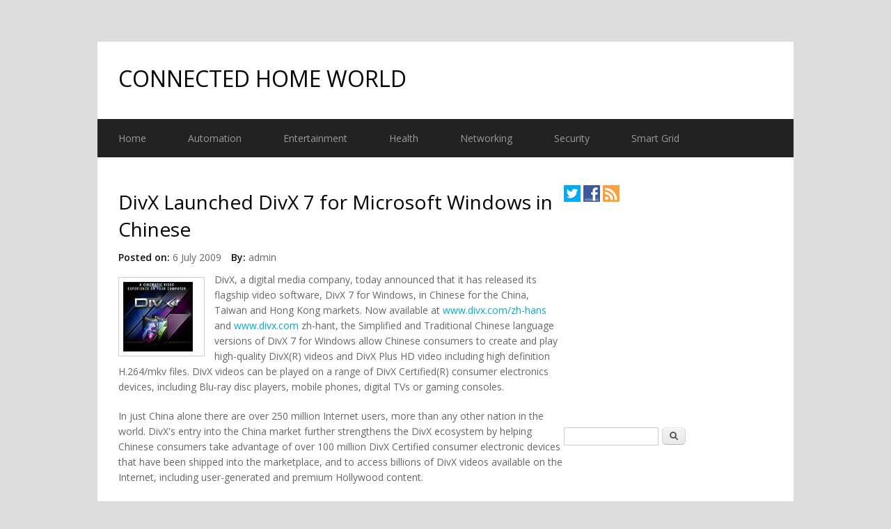

--- FILE ---
content_type: text/html; charset=utf-8
request_url: https://www.connectedhomeworld.com/content/divx-launched-divx-7-microsoft-windows-chinese
body_size: 5862
content:
<!DOCTYPE html>
<html lang="en" dir="ltr">
<head>
<meta charset="utf-8" />
<meta name="viewport" content="width=device-width, initial-scale=1, maximum-scale=1" />
<link rel="shortcut icon" href="https://www.connectedhomeworld.com/sites/all/themes/multipurpose/favicon.ico" type="image/vnd.microsoft.icon" />
<meta name="description" content="DivX, a digital media company, today announced that it has released its flagship video software, DivX 7 for Windows, in Chinese for the China, Taiwan and Hong Kong markets. Now available at www.divx.com/zh-hans and www.divx.com zh-hant, the Simplified and Traditional Chinese language versions of DivX 7 for Windows allow Chinese consumers to create and play high-quality DivX(R)" />
<meta name="generator" content="Drupal 7 (https://www.drupal.org)" />
<link rel="canonical" href="https://www.connectedhomeworld.com/content/divx-launched-divx-7-microsoft-windows-chinese" />
<link rel="shortlink" href="https://www.connectedhomeworld.com/node/84" />
<title>DivX Launched DivX 7 for Microsoft Windows in Chinese | CONNECTED HOME WORLD</title>
<link type="text/css" rel="stylesheet" href="https://www.connectedhomeworld.com/sites/default/files/css/css_xE-rWrJf-fncB6ztZfd2huxqgxu4WO-qwma6Xer30m4.css" media="all" />
<link type="text/css" rel="stylesheet" href="https://www.connectedhomeworld.com/sites/default/files/css/css_hYCLW089C9S9sP3ZYkuG6R-Q5ZHbEhblZBFjwZ_bE_I.css" media="all" />
<link type="text/css" rel="stylesheet" href="https://www.connectedhomeworld.com/sites/default/files/css/css_kKWVoh6LKHSOxBh_dVKdRCBpUARTX9RZG8ojal_Kyck.css" media="all" />
<link type="text/css" rel="stylesheet" href="https://www.connectedhomeworld.com/sites/default/files/css/css_hn-U46-x3N1eViGWTD0Qc7XD6zlHoNUzx1atEEkWqHE.css" media="all" />
<script type="text/javascript" src="https://www.connectedhomeworld.com/sites/default/files/js/js_qikmINIYTWe4jcTUn8cKiMr8bmSDiZB9LQqvceZ6wlM.js"></script>
<script type="text/javascript" src="https://www.connectedhomeworld.com/sites/default/files/js/js_swyTQPNg_vQgWXON1OQ_k5oz7ywNtExjSlLR6MMAsa0.js"></script>
<script type="text/javascript">
<!--//--><![CDATA[//><!--
jQuery.extend(Drupal.settings, {"basePath":"\/","pathPrefix":"","ajaxPageState":{"theme":"multipurpose","theme_token":"mE8_91O6J5N3w8OWmgqBk5uW7L-_sTEaGOtT2CbrYCY","js":{"misc\/jquery.js":1,"misc\/jquery-extend-3.4.0.js":1,"misc\/jquery.once.js":1,"misc\/drupal.js":1,"sites\/all\/themes\/multipurpose\/js\/retina.js":1,"sites\/all\/themes\/multipurpose\/js\/plugins.js":1,"sites\/all\/themes\/multipurpose\/js\/global.js":1},"css":{"modules\/system\/system.base.css":1,"modules\/system\/system.menus.css":1,"modules\/system\/system.messages.css":1,"modules\/system\/system.theme.css":1,"modules\/field\/theme\/field.css":1,"modules\/node\/node.css":1,"modules\/search\/search.css":1,"modules\/user\/user.css":1,"sites\/all\/modules\/views\/css\/views.css":1,"sites\/all\/modules\/ckeditor\/ckeditor.css":1,"sites\/all\/modules\/ctools\/css\/ctools.css":1,"sites\/all\/themes\/multipurpose\/style.css":1,"sites\/all\/themes\/multipurpose\/css\/responsive.css":1}},"urlIsAjaxTrusted":{"\/content\/divx-launched-divx-7-microsoft-windows-chinese":true}});
//--><!]]>
</script>
<!--[if lt IE 9]><script src="/sites/all/themes/multipurpose/js/html5.js"></script><![endif]-->
</head>
<body class="html not-front not-logged-in one-sidebar sidebar-first page-node page-node- page-node-84 node-type-story">
    <div id="wrap" class="clr container">
  <div id="header-wrap" class="clr fixed-header">
    <header id="header" class="site-header clr">
      <div id="logo" class="clr">
                <h2 id="site-name">
          <a href="/" title="Home">CONNECTED HOME WORLD</a>
        </h2>
                      </div>
          </header>
  </div>

  <div id="sidr-close"><a href="#sidr-close" class="toggle-sidr-close"></a></div>
  <div id="site-navigation-wrap">
    <a href="#sidr-main" id="navigation-toggle"><span class="fa fa-bars"></span>Menu</a>
    <nav id="site-navigation" class="navigation main-navigation clr" role="navigation">
      <div id="main-menu" class="menu-main-container">
        <ul class="menu"><li class="first leaf"><a href="http://www.connectedhomeworld.com" title="home">Home</a></li>
<li class="leaf"><a href="/topics/automation" title="Home Automation">Automation</a></li>
<li class="leaf"><a href="/topics/entertainment" title="Smart Home Entertainment">Entertainment</a></li>
<li class="leaf"><a href="/topics/health" title="Connected Health">Health</a></li>
<li class="leaf"><a href="/topics/networking" title="Home Networking">Networking</a></li>
<li class="leaf"><a href="/topics/security" title="Home Security">Security</a></li>
<li class="last leaf"><a href="/topics/smart-grid" title="Smart Grid">Smart Grid</a></li>
</ul>      </div>
    </nav>
  </div>
  
  

  

  <div id="main" class="site-main clr">
        <div id="primary" class="content-area clr">
      <section id="content" role="main" class="site-content left-content clr">
                                <div id="content-wrap">
                    <h1 class="page-title">DivX Launched DivX 7 for Microsoft Windows in Chinese</h1>                                                  <div class="region region-content">
  <div id="block-system-main" class="block block-system">

      
  <div class="content">
                          
              <ul class="meta clearfix">
          <li><strong>Posted on:</strong> 6 July 2009</li>
          <li><strong>By:</strong> <span class="username">admin</span></li>   
        </ul>
      
    
  <div class="content">
    <div class="field field-name-body field-type-text-with-summary field-label-hidden"><div class="field-items"><div class="field-item even"><p><img align="left" title="DivX" alt="DivX" src="http://www.connectedhomeworld.com/images/DivX.png" />DivX, a digital media company, today announced that it has released its flagship video software, DivX 7 for Windows, in Chinese for the China, Taiwan and Hong Kong markets. Now available at <a href="http://www.divx.com/zh-hans">www.divx.com/zh-hans</a> and <a href="http://www.divx.com">www.divx.com</a> zh-hant, the Simplified and Traditional Chinese language versions of DivX 7 for Windows allow Chinese consumers to create and play high-quality DivX(R) videos and DivX Plus HD video including high definition H.264/mkv files. DivX videos can be played on a range of DivX Certified(R) consumer electronics devices, including Blu-ray disc players, mobile phones, digital TVs or gaming consoles.</p>
<!--break--><p>In just China alone there are over 250 million Internet users, more than any other nation in the world. DivX's entry into the China market further strengthens the DivX ecosystem by helping Chinese consumers take advantage of over 100 million DivX Certified consumer electronic devices that have been shipped into the marketplace, and to access billions of DivX videos available on the Internet, including user-generated and premium Hollywood content.</p>
<p>DivX 7 for Windows is based on the cutting-edge H.264 video compression standard, and enables the creation and playback of high-performance, high-quality digital video at up to 1080p HD resolution. The added language support extends the DivX digital video experience to Chinese consumers, enabling them to create, play and share true high-definition H.264 videos.</p>
<p>"China is a growing market, with a burgeoning consumer electronics manufacturing sector and a populace eager to create and watch digital video, whether on their PCs, TVs, mobile players or other CE devices," said Kevin Hell, Chief Executive Officer at DivX. "The release of this new version of our software is in keeping with our corporate objective to expand the depth and breadth of the DivX ecosystem, so that consumers around the world can enjoy high-quality digital content at any time, on any device, from any manufacturer." DivX 7 for Windows enables DivX video playback and is available as a free download at <a href="http://www.divx.com/zh-hans">www.divx.com/zh-hans</a> and <a href="http://www.divx.com/zh-hant">www.divx.com/zh-hant</a>. DivX Pro 7 for Windows is a paid version (valued at US $19.99, RMB149, HKD159, or TWD660) that supports easy DivX video creation. DivX Player is included in both versions and offers free playback of H.264 videos with the .mkv file extension as well as MPEG4-ASP videos with the .avi, .divx file extension.</p>
<p>DivX Converter comes with DivX Pro and enables one-step conversion of most digital videos into DivX Mobile, Home Theater, 720p HD, 1080p HD and the new DivX Plus(TM) HD profile, which based on the .mkv container using H.264 video with AAC audio.</p>
<p>To ensure that consumers will be able to enjoy these new DivX Plus HD videos on any consumer electronics device, DivX has introduced its DivX Plus HD Certification Program to device manufacturers in China, Hong Kong and Taiwan. This certification enables the development of DivX Plus HD Certified devices, which will support playback of DivX video and DivX Plus HD video (H.264/mkv) whether created using DivX 7 software or third-party tools.</p>
<p>Products that bear the DivX Certified logo have undergone a rigorous testing program to ensure a high-quality DivX media experience, including reliable video creation and playback, interoperability with other DivX Certified devices and the visual quality users expect from DivX.</p>
<p>For more information about DivX 7 software, visit <a href="http://www.divx.com/zh-hans">www.divx.com/zh-hans</a> and <a href="http://www.divx.com/zh-hant">www.divx.com/zh-hant</a>.</p>
<p>About DivX<br />
DivX, Inc. is a digital media company that enables consumers to enjoy a high-quality video experience across any kind of device. DivX creates, distributes and licenses digital video technologies that span the "three screens" comprising today's consumer media environment-the PC, the television and mobile devices. Over 100 million DivX Certified(R) devices have shipped into the market from leading consumer electronics manufacturers. DivX also offers content providers and publishers a complete solution for the distribution of secure, high-quality digital video content. Driven by a globally recognized brand and a passionate community of hundreds of millions of consumers, DivX is simplifying the video experience to enable the digital home.</p>
</div></div></div><div class="field field-name-taxonomy-vocabulary-1 field-type-taxonomy-term-reference field-label-inline clearfix"><div class="field-label">Tag:&nbsp;</div><div class="field-items"><div class="field-item even"><a href="/tag/blu-ray">blu-ray</a></div><div class="field-item odd"><a href="/tag/microsoft">microsoft</a></div><div class="field-item even"><a href="/tag/digital-home">Digital Home</a></div><div class="field-item odd"><a href="/tag/divx">DivX</a></div><div class="field-item even"><a href="/tag/hd-video">HD-video</a></div><div class="field-item odd"><a href="/tag/divx7">DivX7</a></div></div></div><div class="field field-name-taxonomy-vocabulary-3 field-type-taxonomy-term-reference field-label-inline clearfix"><div class="field-label">topics:&nbsp;</div><div class="field-items"><div class="field-item even"><a href="/topics/entertainment">entertainment</a></div></div></div>  </div>

      <footer>
          </footer>
  
    </div>
  
</div> <!-- /.block -->
</div>
 <!-- /.region -->
        </div>
      </section>

              <aside id="secondary" class="sidebar-container" role="complementary">
         <div class="region region-sidebar-first">
  <div id="block-block-15" class="block block-block">

      
  <div class="content">
    <p><a href="https://twitter.com/connectedhomewm" target="_blank"><img alt="Follow us on Twitter" src="https://www.connectedhomeworld.com/images/icons/twitter.png" /></a> <a href="https://www.facebook.com/pages/connectedhomeworld/273930810377" target="_blank"><img alt="Facebook" src="https://www.connectedhomeworld.com/images/icons/facebook.png" /></a> <a href="https://www.connectedhomeworld.com/rss.xml" target="_blank"><img alt="RSS feeds" src="https://www.connectedhomeworld.com/images/icons/rss.png" /></a></p>
  </div>
  
</div> <!-- /.block -->
<div id="block-block-2" class="block block-block">

      
  <div class="content">
    <script async src="//pagead2.googlesyndication.com/pagead/js/adsbygoogle.js"></script>
<!-- 300x250, created 20/09/09 -->
<ins class="adsbygoogle"
     style="display:inline-block;width:300px;height:250px"
     data-ad-client="ca-pub-6590274140351614"
     data-ad-slot="5538913982"></ins>
<script>
(adsbygoogle = window.adsbygoogle || []).push({});
</script>  </div>
  
</div> <!-- /.block -->
<div id="block-search-form" class="block block-search">

      
  <div class="content">
    <form action="/content/divx-launched-divx-7-microsoft-windows-chinese" method="post" id="search-block-form" accept-charset="UTF-8"><div><div class="container-inline">
      <h2 class="element-invisible">Search form</h2>
    <div class="form-item form-type-textfield form-item-search-block-form">
  <label class="element-invisible" for="edit-search-block-form--2">Search </label>
 <input title="Enter the terms you wish to search for." type="text" id="edit-search-block-form--2" name="search_block_form" value="" size="15" maxlength="128" class="form-text" />
</div>
<div class="form-actions form-wrapper" id="edit-actions"><input type="submit" id="edit-submit" name="op" value="Search" class="form-submit" /></div><input type="hidden" name="form_build_id" value="form-3gCOYGriEc7ktghLipMAfLwsbASn09oT8jknoOzSINE" />
<input type="hidden" name="form_id" value="search_block_form" />
</div>
</div></form>  </div>
  
</div> <!-- /.block -->
<div id="block-block-8" class="block block-block">

      
  <div class="content">
    <script async src="//pagead2.googlesyndication.com/pagead/js/adsbygoogle.js"></script>
<ins class="adsbygoogle"
     style="display:inline-block;width:300px;height:250px"
     data-ad-client="ca-pub-6590274140351614"
     data-ad-slot="2857380792"></ins>
<script>
     (adsbygoogle = window.adsbygoogle || []).push({});
</script>  </div>
  
</div> <!-- /.block -->
<div id="block-block-33" class="block block-block">

      
  <div class="content">
    <form action="https://feedburner.google.com/fb/a/mailverify" method="post" onsubmit="window.open('https://feedburner.google.com/fb/a/mailverify?uri=connectedhomeworld', 'popupwindow', 'scrollbars=yes,width=550,height=520');return true" style="border: 0px solid rgb(204, 204, 204); padding: 3px; text-align: center; background-color: rgb(240,240,240) ;" target="popupwindow">
<p>Sign up for our email updates:</p>
<p><input name="email" onblur="if (this.value == '') {this.value = 'email address...';}" onfocus="if ((this.value == 'email address...') || (this.value == 'Cauta pe site...') || (this.value == 'Webseite durchsuchen...')) {this.value = '';}" style="width: 140px;" type="text" value="email address..." /></p>
<p><input name="uri" type="hidden" value="connectedhomeworld" /><input name="loc" type="hidden" value="en_US" /><input type="submit" value="Subscribe" /></p>
<p>Powered by <a href="https://feedburner.google.com" target="_blank">FeedBurner</a></p>
</form>  </div>
  
</div> <!-- /.block -->
</div>
 <!-- /.region -->
        </aside> 
          </div>
  </div>

    <div id="footer-wrap" class="site-footer clr">
    <div id="footer" class="clr">
              <div id="footer-block-wrap" class="clr">
          <div class="span_1_of_3 col col-1 footer-block ">
            <div class="region region-footer-first">
  <div id="block-views-entertainment-articles-block-1" class="block block-views">

        <h2 >Entertainment</h2>
    
  <div class="content">
    <div class="view view-entertainment-articles view-id-entertainment_articles view-display-id-block_1 view-dom-id-c45daa1417fbc155ada570a57d5783c3">
        
  
  
      <div class="view-content">
      <div class="item-list">    <ul>          <li class="views-row views-row-1 views-row-odd views-row-first">  
  <div class="views-field views-field-title">        <span class="field-content"><a href="/content/telekom-slovenia-selects-netgem-hybrid-iptv-middleware-siol-io-service">Telekom Slovenia Selects Netgem Hybrid IPTV Middleware for SiOL iO Service</a></span>  </div></li>
          <li class="views-row views-row-2 views-row-even">  
  <div class="views-field views-field-title">        <span class="field-content"><a href="/content/tivo-slide-qwerty-remote-use-broadcom-bluetooth">TiVo Slide QWERTY Remote To Use Broadcom Bluetooth</a></span>  </div></li>
          <li class="views-row views-row-3 views-row-odd">  
  <div class="views-field views-field-title">        <span class="field-content"><a href="/content/control-your-panamax-ups-remotely-bluebolt">Control Your Panamax UPS Remotely With BlueBOLT</a></span>  </div></li>
          <li class="views-row views-row-4 views-row-even">  
  <div class="views-field views-field-title">        <span class="field-content"><a href="/content/dmi-launches-escient-zone-ci-home-control-system">DMI Launches Escient Zone: A CI Home Control System</a></span>  </div></li>
          <li class="views-row views-row-5 views-row-odd views-row-last">  
  <div class="views-field views-field-title">        <span class="field-content"><a href="/content/bang-olufsen-beosound-offer-twonky-media-sharing">Bang &amp; Olufsen BeoSound to Offer Twonky Media Sharing</a></span>  </div></li>
      </ul></div>    </div>
  
  
  
  
  
  
</div>  </div>
  
</div> <!-- /.block -->
</div>
 <!-- /.region -->
          </div>          <div class="span_1_of_3 col col-2 footer-block ">
            <div class="region region-footer-second">
  <div id="block-block-27" class="block block-block">

        <h2 >Connected Home Quick Links</h2>
    
  <div class="content">
    <p><a href="https://www.connectedhomeworld.com/">Connected Home</a><br /><a href="https://www.connectedhomeworld.com/topics/automation">Home Automation</a><br /><a href="https://www.connectedhomeworld.com/topics/health">Connected Health</a><br /><a href="https://www.connectedhomeworld.com/topics/security">Home Security</a><br /><a href="https://www.connectedhomeworld.com/topics/networking">Home Networking</a><br /><a href="https://www.connectedhomeworld.com/topics/entertainment">Home Entertainment</a><br /><a href="https://www.connectedhomeworld.com/topics/smart-grid">Smart Grid</a></p>
  </div>
  
</div> <!-- /.block -->
</div>
 <!-- /.region -->
          </div>          <div class="span_1_of_3 col col-3 footer-block ">
            <div class="region region-footer-third">
  <div id="block-block-22" class="block block-block">

        <h2 >Shortcuts</h2>
    
  <div class="content">
    <p><a href="https://www.connectedhomeworld.com/partner/search/result" title="Connected Home suppliers">Companies</a><br /><a href="https://www.connectedhomeworld.com/connected-home-glossary.html" title="Connected Home Glossary">Glossary</a><br /><a href="https://www.connectedhomeworld.com/connected-home-events.html" title="Connected Home Events">Events</a><br /><a href="https://www.connectedhomeworld.com/about-us.html" title="About ConnectedHomeWorld.com">About us</a><br /><a href="https://www.connectedhomeworld.com/advertise-with-us.html" title="Advertise on Connected Home World">Advertising &amp; Services</a><br /><a href="https://www.connectedhomeworld.com/about-us.html" title="Contact us">Contact us</a><br /><a href="https://www.connectedhomeworld.com/privacy-policy.html" title="ConnectedHomeWorld.com Privacy Policy">Site Privacy Policy</a></p>
  </div>
  
</div> <!-- /.block -->
</div>
 <!-- /.region -->
          </div>        </div>
            
          </div>
  </div>
  
  <footer id="copyright-wrap" class="clear">
    <div id="copyright">Copyright &copy; 2026, <a href="/">CONNECTED HOME WORLD</a>. Theme by  <a href="http://www.devsaran.com" title="Devsaran" target="_blank">Devsaran</a>.</div>
  </footer>
</div>  <script defer src="https://static.cloudflareinsights.com/beacon.min.js/vcd15cbe7772f49c399c6a5babf22c1241717689176015" integrity="sha512-ZpsOmlRQV6y907TI0dKBHq9Md29nnaEIPlkf84rnaERnq6zvWvPUqr2ft8M1aS28oN72PdrCzSjY4U6VaAw1EQ==" data-cf-beacon='{"version":"2024.11.0","token":"12d17a74769c4768bc4117089ebcb5ea","r":1,"server_timing":{"name":{"cfCacheStatus":true,"cfEdge":true,"cfExtPri":true,"cfL4":true,"cfOrigin":true,"cfSpeedBrain":true},"location_startswith":null}}' crossorigin="anonymous"></script>
</body>
</html>

--- FILE ---
content_type: text/html; charset=utf-8
request_url: https://www.google.com/recaptcha/api2/aframe
body_size: 267
content:
<!DOCTYPE HTML><html><head><meta http-equiv="content-type" content="text/html; charset=UTF-8"></head><body><script nonce="4kvmDWE3M1Yhg4moWpi4NA">/** Anti-fraud and anti-abuse applications only. See google.com/recaptcha */ try{var clients={'sodar':'https://pagead2.googlesyndication.com/pagead/sodar?'};window.addEventListener("message",function(a){try{if(a.source===window.parent){var b=JSON.parse(a.data);var c=clients[b['id']];if(c){var d=document.createElement('img');d.src=c+b['params']+'&rc='+(localStorage.getItem("rc::a")?sessionStorage.getItem("rc::b"):"");window.document.body.appendChild(d);sessionStorage.setItem("rc::e",parseInt(sessionStorage.getItem("rc::e")||0)+1);localStorage.setItem("rc::h",'1769475916400');}}}catch(b){}});window.parent.postMessage("_grecaptcha_ready", "*");}catch(b){}</script></body></html>